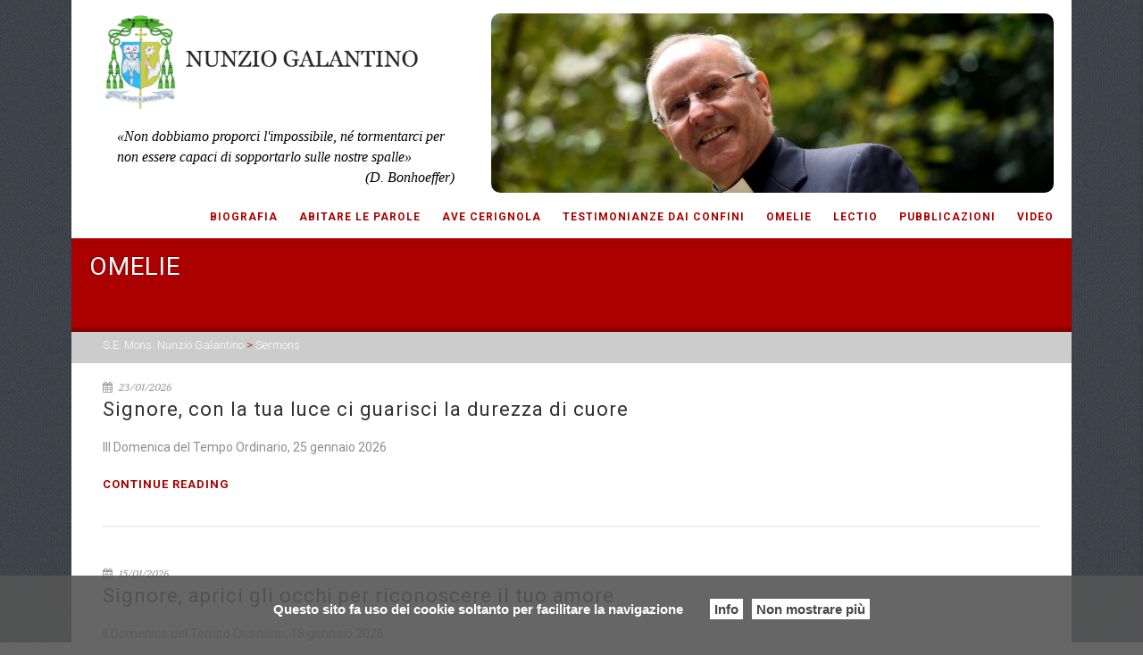

--- FILE ---
content_type: text/html; charset=UTF-8
request_url: http://www.nunziogalantino.it/sermon/
body_size: 11411
content:
<!DOCTYPE html>
<!--// OPEN HTML //-->
<html lang="it-IT" prefix="og: http://ogp.me/ns# fb: http://ogp.me/ns/fb#" class="no-js">
    <head>
                <!--// SITE TITLE //-->
        <title>
            Sermons | S.E. Mons. Nunzio Galantino        </title>
        <!--// SITE META //-->
        <meta charset="UTF-8" />
        <!-- Mobile Specific Metas
        ================================================== -->
            <meta name="viewport" content="width=device-width, user-scalable=no, initial-scale=1.0, minimum-scale=1.0, maximum-scale=1.0">
<meta name="google-site-verification" content="eEdyr8TEGCMLHq3-Qih2qZizyrytRap24R2RRSOc27Q" />
            <meta name="format-detection" content="telephone=no">        <!--// PINGBACK & FAVICON //-->
        <link rel="pingback" href="http://www.nunziogalantino.it/xmlrpc.php" />
        <link rel="shortcut icon" href="" />        <!-- CSS
        ================================================== -->
        <!--[if lte IE 9]><link rel="stylesheet" type="text/css" href="http://www.nunziogalantino.it/wp-content/themes/AdoreChurch/css/ie.css" media="screen" /><![endif]-->
        <meta name='robots' content='max-image-preview:large' />
<link rel='dns-prefetch' href='//maps.google.com' />
<link rel='dns-prefetch' href='//s.w.org' />
<link rel="alternate" type="application/rss+xml" title="S.E. Mons. Nunzio Galantino &raquo; Feed" href="http://www.nunziogalantino.it/feed/" />
<link rel="alternate" type="application/rss+xml" title="S.E. Mons. Nunzio Galantino &raquo; Feed dei commenti" href="http://www.nunziogalantino.it/comments/feed/" />
<link rel="alternate" type="application/rss+xml" title="S.E. Mons. Nunzio Galantino &raquo; Sermons Feed" href="http://www.nunziogalantino.it/sermon/feed/" />
<script type="text/javascript">
window._wpemojiSettings = {"baseUrl":"https:\/\/s.w.org\/images\/core\/emoji\/13.1.0\/72x72\/","ext":".png","svgUrl":"https:\/\/s.w.org\/images\/core\/emoji\/13.1.0\/svg\/","svgExt":".svg","source":{"concatemoji":"http:\/\/www.nunziogalantino.it\/wp-includes\/js\/wp-emoji-release.min.js?ver=5.9.9"}};
/*! This file is auto-generated */
!function(e,a,t){var n,r,o,i=a.createElement("canvas"),p=i.getContext&&i.getContext("2d");function s(e,t){var a=String.fromCharCode;p.clearRect(0,0,i.width,i.height),p.fillText(a.apply(this,e),0,0);e=i.toDataURL();return p.clearRect(0,0,i.width,i.height),p.fillText(a.apply(this,t),0,0),e===i.toDataURL()}function c(e){var t=a.createElement("script");t.src=e,t.defer=t.type="text/javascript",a.getElementsByTagName("head")[0].appendChild(t)}for(o=Array("flag","emoji"),t.supports={everything:!0,everythingExceptFlag:!0},r=0;r<o.length;r++)t.supports[o[r]]=function(e){if(!p||!p.fillText)return!1;switch(p.textBaseline="top",p.font="600 32px Arial",e){case"flag":return s([127987,65039,8205,9895,65039],[127987,65039,8203,9895,65039])?!1:!s([55356,56826,55356,56819],[55356,56826,8203,55356,56819])&&!s([55356,57332,56128,56423,56128,56418,56128,56421,56128,56430,56128,56423,56128,56447],[55356,57332,8203,56128,56423,8203,56128,56418,8203,56128,56421,8203,56128,56430,8203,56128,56423,8203,56128,56447]);case"emoji":return!s([10084,65039,8205,55357,56613],[10084,65039,8203,55357,56613])}return!1}(o[r]),t.supports.everything=t.supports.everything&&t.supports[o[r]],"flag"!==o[r]&&(t.supports.everythingExceptFlag=t.supports.everythingExceptFlag&&t.supports[o[r]]);t.supports.everythingExceptFlag=t.supports.everythingExceptFlag&&!t.supports.flag,t.DOMReady=!1,t.readyCallback=function(){t.DOMReady=!0},t.supports.everything||(n=function(){t.readyCallback()},a.addEventListener?(a.addEventListener("DOMContentLoaded",n,!1),e.addEventListener("load",n,!1)):(e.attachEvent("onload",n),a.attachEvent("onreadystatechange",function(){"complete"===a.readyState&&t.readyCallback()})),(n=t.source||{}).concatemoji?c(n.concatemoji):n.wpemoji&&n.twemoji&&(c(n.twemoji),c(n.wpemoji)))}(window,document,window._wpemojiSettings);
</script>
<style type="text/css">
img.wp-smiley,
img.emoji {
	display: inline !important;
	border: none !important;
	box-shadow: none !important;
	height: 1em !important;
	width: 1em !important;
	margin: 0 0.07em !important;
	vertical-align: -0.1em !important;
	background: none !important;
	padding: 0 !important;
}
</style>
	<link rel='stylesheet' id='wp-block-library-css'  href='http://www.nunziogalantino.it/wp-includes/css/dist/block-library/style.min.css?ver=5.9.9' type='text/css' media='all' />
<style id='global-styles-inline-css' type='text/css'>
body{--wp--preset--color--black: #000000;--wp--preset--color--cyan-bluish-gray: #abb8c3;--wp--preset--color--white: #ffffff;--wp--preset--color--pale-pink: #f78da7;--wp--preset--color--vivid-red: #cf2e2e;--wp--preset--color--luminous-vivid-orange: #ff6900;--wp--preset--color--luminous-vivid-amber: #fcb900;--wp--preset--color--light-green-cyan: #7bdcb5;--wp--preset--color--vivid-green-cyan: #00d084;--wp--preset--color--pale-cyan-blue: #8ed1fc;--wp--preset--color--vivid-cyan-blue: #0693e3;--wp--preset--color--vivid-purple: #9b51e0;--wp--preset--gradient--vivid-cyan-blue-to-vivid-purple: linear-gradient(135deg,rgba(6,147,227,1) 0%,rgb(155,81,224) 100%);--wp--preset--gradient--light-green-cyan-to-vivid-green-cyan: linear-gradient(135deg,rgb(122,220,180) 0%,rgb(0,208,130) 100%);--wp--preset--gradient--luminous-vivid-amber-to-luminous-vivid-orange: linear-gradient(135deg,rgba(252,185,0,1) 0%,rgba(255,105,0,1) 100%);--wp--preset--gradient--luminous-vivid-orange-to-vivid-red: linear-gradient(135deg,rgba(255,105,0,1) 0%,rgb(207,46,46) 100%);--wp--preset--gradient--very-light-gray-to-cyan-bluish-gray: linear-gradient(135deg,rgb(238,238,238) 0%,rgb(169,184,195) 100%);--wp--preset--gradient--cool-to-warm-spectrum: linear-gradient(135deg,rgb(74,234,220) 0%,rgb(151,120,209) 20%,rgb(207,42,186) 40%,rgb(238,44,130) 60%,rgb(251,105,98) 80%,rgb(254,248,76) 100%);--wp--preset--gradient--blush-light-purple: linear-gradient(135deg,rgb(255,206,236) 0%,rgb(152,150,240) 100%);--wp--preset--gradient--blush-bordeaux: linear-gradient(135deg,rgb(254,205,165) 0%,rgb(254,45,45) 50%,rgb(107,0,62) 100%);--wp--preset--gradient--luminous-dusk: linear-gradient(135deg,rgb(255,203,112) 0%,rgb(199,81,192) 50%,rgb(65,88,208) 100%);--wp--preset--gradient--pale-ocean: linear-gradient(135deg,rgb(255,245,203) 0%,rgb(182,227,212) 50%,rgb(51,167,181) 100%);--wp--preset--gradient--electric-grass: linear-gradient(135deg,rgb(202,248,128) 0%,rgb(113,206,126) 100%);--wp--preset--gradient--midnight: linear-gradient(135deg,rgb(2,3,129) 0%,rgb(40,116,252) 100%);--wp--preset--duotone--dark-grayscale: url('#wp-duotone-dark-grayscale');--wp--preset--duotone--grayscale: url('#wp-duotone-grayscale');--wp--preset--duotone--purple-yellow: url('#wp-duotone-purple-yellow');--wp--preset--duotone--blue-red: url('#wp-duotone-blue-red');--wp--preset--duotone--midnight: url('#wp-duotone-midnight');--wp--preset--duotone--magenta-yellow: url('#wp-duotone-magenta-yellow');--wp--preset--duotone--purple-green: url('#wp-duotone-purple-green');--wp--preset--duotone--blue-orange: url('#wp-duotone-blue-orange');--wp--preset--font-size--small: 13px;--wp--preset--font-size--medium: 20px;--wp--preset--font-size--large: 36px;--wp--preset--font-size--x-large: 42px;}.has-black-color{color: var(--wp--preset--color--black) !important;}.has-cyan-bluish-gray-color{color: var(--wp--preset--color--cyan-bluish-gray) !important;}.has-white-color{color: var(--wp--preset--color--white) !important;}.has-pale-pink-color{color: var(--wp--preset--color--pale-pink) !important;}.has-vivid-red-color{color: var(--wp--preset--color--vivid-red) !important;}.has-luminous-vivid-orange-color{color: var(--wp--preset--color--luminous-vivid-orange) !important;}.has-luminous-vivid-amber-color{color: var(--wp--preset--color--luminous-vivid-amber) !important;}.has-light-green-cyan-color{color: var(--wp--preset--color--light-green-cyan) !important;}.has-vivid-green-cyan-color{color: var(--wp--preset--color--vivid-green-cyan) !important;}.has-pale-cyan-blue-color{color: var(--wp--preset--color--pale-cyan-blue) !important;}.has-vivid-cyan-blue-color{color: var(--wp--preset--color--vivid-cyan-blue) !important;}.has-vivid-purple-color{color: var(--wp--preset--color--vivid-purple) !important;}.has-black-background-color{background-color: var(--wp--preset--color--black) !important;}.has-cyan-bluish-gray-background-color{background-color: var(--wp--preset--color--cyan-bluish-gray) !important;}.has-white-background-color{background-color: var(--wp--preset--color--white) !important;}.has-pale-pink-background-color{background-color: var(--wp--preset--color--pale-pink) !important;}.has-vivid-red-background-color{background-color: var(--wp--preset--color--vivid-red) !important;}.has-luminous-vivid-orange-background-color{background-color: var(--wp--preset--color--luminous-vivid-orange) !important;}.has-luminous-vivid-amber-background-color{background-color: var(--wp--preset--color--luminous-vivid-amber) !important;}.has-light-green-cyan-background-color{background-color: var(--wp--preset--color--light-green-cyan) !important;}.has-vivid-green-cyan-background-color{background-color: var(--wp--preset--color--vivid-green-cyan) !important;}.has-pale-cyan-blue-background-color{background-color: var(--wp--preset--color--pale-cyan-blue) !important;}.has-vivid-cyan-blue-background-color{background-color: var(--wp--preset--color--vivid-cyan-blue) !important;}.has-vivid-purple-background-color{background-color: var(--wp--preset--color--vivid-purple) !important;}.has-black-border-color{border-color: var(--wp--preset--color--black) !important;}.has-cyan-bluish-gray-border-color{border-color: var(--wp--preset--color--cyan-bluish-gray) !important;}.has-white-border-color{border-color: var(--wp--preset--color--white) !important;}.has-pale-pink-border-color{border-color: var(--wp--preset--color--pale-pink) !important;}.has-vivid-red-border-color{border-color: var(--wp--preset--color--vivid-red) !important;}.has-luminous-vivid-orange-border-color{border-color: var(--wp--preset--color--luminous-vivid-orange) !important;}.has-luminous-vivid-amber-border-color{border-color: var(--wp--preset--color--luminous-vivid-amber) !important;}.has-light-green-cyan-border-color{border-color: var(--wp--preset--color--light-green-cyan) !important;}.has-vivid-green-cyan-border-color{border-color: var(--wp--preset--color--vivid-green-cyan) !important;}.has-pale-cyan-blue-border-color{border-color: var(--wp--preset--color--pale-cyan-blue) !important;}.has-vivid-cyan-blue-border-color{border-color: var(--wp--preset--color--vivid-cyan-blue) !important;}.has-vivid-purple-border-color{border-color: var(--wp--preset--color--vivid-purple) !important;}.has-vivid-cyan-blue-to-vivid-purple-gradient-background{background: var(--wp--preset--gradient--vivid-cyan-blue-to-vivid-purple) !important;}.has-light-green-cyan-to-vivid-green-cyan-gradient-background{background: var(--wp--preset--gradient--light-green-cyan-to-vivid-green-cyan) !important;}.has-luminous-vivid-amber-to-luminous-vivid-orange-gradient-background{background: var(--wp--preset--gradient--luminous-vivid-amber-to-luminous-vivid-orange) !important;}.has-luminous-vivid-orange-to-vivid-red-gradient-background{background: var(--wp--preset--gradient--luminous-vivid-orange-to-vivid-red) !important;}.has-very-light-gray-to-cyan-bluish-gray-gradient-background{background: var(--wp--preset--gradient--very-light-gray-to-cyan-bluish-gray) !important;}.has-cool-to-warm-spectrum-gradient-background{background: var(--wp--preset--gradient--cool-to-warm-spectrum) !important;}.has-blush-light-purple-gradient-background{background: var(--wp--preset--gradient--blush-light-purple) !important;}.has-blush-bordeaux-gradient-background{background: var(--wp--preset--gradient--blush-bordeaux) !important;}.has-luminous-dusk-gradient-background{background: var(--wp--preset--gradient--luminous-dusk) !important;}.has-pale-ocean-gradient-background{background: var(--wp--preset--gradient--pale-ocean) !important;}.has-electric-grass-gradient-background{background: var(--wp--preset--gradient--electric-grass) !important;}.has-midnight-gradient-background{background: var(--wp--preset--gradient--midnight) !important;}.has-small-font-size{font-size: var(--wp--preset--font-size--small) !important;}.has-medium-font-size{font-size: var(--wp--preset--font-size--medium) !important;}.has-large-font-size{font-size: var(--wp--preset--font-size--large) !important;}.has-x-large-font-size{font-size: var(--wp--preset--font-size--x-large) !important;}
</style>
<link rel='stylesheet' id='fvp-frontend-css'  href='http://www.nunziogalantino.it/wp-content/plugins/featured-video-plus/styles/frontend.css?ver=2.3.3' type='text/css' media='all' />
<link rel='stylesheet' id='iw-defaults-css'  href='http://www.nunziogalantino.it/wp-content/plugins/widgets-for-siteorigin/inc/../css/defaults.css?ver=1.4.7' type='text/css' media='all' />
<link rel='stylesheet' id='imic_bootstrap-css'  href='http://www.nunziogalantino.it/wp-content/themes/AdoreChurch/css/bootstrap.css' type='text/css' media='all' />
<link rel='stylesheet' id='imic_bootstrap_theme-css'  href='http://www.nunziogalantino.it/wp-content/themes/AdoreChurch/css/bootstrap-theme.css' type='text/css' media='all' />
<link rel='stylesheet' id='imic_main-css'  href='http://www.nunziogalantino.it/wp-content/themes/AdoreChurch/style.css' type='text/css' media='all' />
<link rel='stylesheet' id='imic_prettyPhoto-css'  href='http://www.nunziogalantino.it/wp-content/themes/AdoreChurch/vendor/prettyphoto/css/prettyPhoto.css' type='text/css' media='all' />
<link rel='stylesheet' id='imic_mediaelement-css'  href='http://www.nunziogalantino.it/wp-content/themes/AdoreChurch/vendor/mediaelement/mediaelementplayer.css' type='text/css' media='all' />
<script type='text/javascript' src='http://www.nunziogalantino.it/wp-includes/js/jquery/jquery.min.js?ver=3.6.0' id='jquery-core-js'></script>
<script type='text/javascript' src='http://www.nunziogalantino.it/wp-includes/js/jquery/jquery-migrate.min.js?ver=3.3.2' id='jquery-migrate-js'></script>
<script type='text/javascript' src='http://www.nunziogalantino.it/wp-content/plugins/featured-video-plus/js/jquery.fitvids.min.js?ver=master-2015-08' id='jquery.fitvids-js'></script>
<script type='text/javascript' id='fvp-frontend-js-extra'>
/* <![CDATA[ */
var fvpdata = {"ajaxurl":"http:\/\/www.nunziogalantino.it\/wp-admin\/admin-ajax.php","nonce":"fc5bd9e29f","fitvids":"1","dynamic":"","overlay":"","opacity":"0.75","color":"b","width":"640"};
/* ]]> */
</script>
<script type='text/javascript' src='http://www.nunziogalantino.it/wp-content/plugins/featured-video-plus/js/frontend.min.js?ver=2.3.3' id='fvp-frontend-js'></script>
<script type='text/javascript' src='http://www.nunziogalantino.it/wp-content/themes/AdoreChurch/vendor/fullcalendar/lib/moment.min.js?ver=5.9.9' id='imic_calender_updated-js'></script>
<link rel="https://api.w.org/" href="http://www.nunziogalantino.it/wp-json/" /><link rel="EditURI" type="application/rsd+xml" title="RSD" href="http://www.nunziogalantino.it/xmlrpc.php?rsd" />
<link rel="wlwmanifest" type="application/wlwmanifest+xml" href="http://www.nunziogalantino.it/wp-includes/wlwmanifest.xml" /> 
<meta name="generator" content="WordPress 5.9.9" />
        <script type="text/javascript">
            (function () {
                window.lsow_fs = {can_use_premium_code: false};
            })();
        </script>
        <script>                                            </script><style type="text/css">
.site-header{height:272px;}
		.main-navigation > ul > li > a{line-height:272px;}
		.header-style2 .body{padding-top:272px;}
		.page-header{min-height:542px;}
		.header-style2 .main-navigation > ul > li ul, .header-style4 .main-navigation > ul > li ul, .header-style5 .main-navigation > ul > li ul{top:272px;margin-top:8px;}
		.header-style4 .body{padding-top:311px;}
		@media only screen and (max-width: 992px) {.main-navigation{top:272px;}.header-style4 .main-navigation{top:311px;}}
		.text-primary, .btn-primary .badge, .btn-link,a.list-group-item.active > .badge,.nav-pills > .active > a > .badge, p.drop-caps:first-child:first-letter, .accent-color, .posts-listing .post-time, h3.title .title-border i, .upcoming-events .event-cats a:hover, .nav-np .next:hover, .nav-np .prev:hover, .basic-link, .pagination > li > a:hover,.pagination > li > span:hover,.pagination > li > a:focus,.pagination > li > span:focus, .staff-item .meta-data, .flexslider .flex-prev:hover, .flexslider .flex-next:hover, .event-list-item:hover .action-buttons > li > a:hover, .accordion-heading:hover .accordion-toggle, .accordion-heading:hover .accordion-toggle.inactive, .accordion-heading:hover .accordion-toggle i, .smaller-cont .lined-info h4 a, .quick-info h4, .sort-source li.active a, .event-ticket h4, .event-ticket .ticket-ico, .tag-cloud a:hover, .main-navigation > ul > li > ul > li a:hover, .events-listing-content .event-title, .twitter-widget .date, .woocommerce div.product span.price, .woocommerce div.product p.price, .woocommerce #content div.product span.price, .woocommerce #content div.product p.price, .woocommerce-page div.product span.price, .woocommerce-page div.product p.price, .woocommerce-page #content div.product span.price, .woocommerce-page #content div.product p.price, .woocommerce ul.products li.product .price, .woocommerce-page ul.products li.product .price{
	color:#aa0000;
}
a:hover{
	color:#aa0000;
}
a:hover{
	color:#aa0000;
}
.basic-link:hover{
	opacity:.9
}
p.drop-caps.secondary:first-child:first-letter, .accent-bg, .fa.accent-color, .btn-primary,
.btn-primary.disabled,
.btn-primary[disabled],
fieldset[disabled] .btn-primary,
.btn-primary.disabled:hover,
.btn-primary[disabled]:hover,
fieldset[disabled] .btn-primary:hover,
.btn-primary.disabled:focus,
.btn-primary[disabled]:focus,
fieldset[disabled] .btn-primary:focus,
.btn-primary.disabled:active,
.btn-primary[disabled]:active,
fieldset[disabled] .btn-primary:active,
.btn-primary.disabled.active,
.btn-primary[disabled].active,
fieldset[disabled] .btn-primary.active,
.dropdown-menu > .active > a,
.dropdown-menu > .active > a:hover,
.dropdown-menu > .active > a:focus,
.nav-pills > li.active > a,
.nav-pills > li.active > a:hover,
.nav-pills > li.active > a:focus,
.pagination > .active > a,
.pagination > .active > span,
.pagination > .active > a:hover,
.pagination > .active > span:hover,
.pagination > .active > a:focus,
.pagination > .active > span:focus,
.label-primary,
.progress-bar-primary,
a.list-group-item.active,
a.list-group-item.active:hover,
a.list-group-item.active:focus, .accordion-heading .accordion-toggle.active, .accordion-heading:hover .accordion-toggle.active,
.panel-primary > .panel-heading, .carousel-indicators .active, .flex-control-nav a:hover, .flex-control-nav a.flex-active, .flexslider .flex-control-nav a.background--dark.flex-active, .media-box .media-box-wrapper, .notice-bar, .featured-block figure, .media-box .zoom .icon, .media-box .expand .icon, .latest-sermon-content, .page-header, .icon-box.icon-box-style1:hover .ico, .event-page-cal, .fc-event, .sermon-media-left.sermon-links, .nav-tabs li a:active, .nav-tabs li.active a, .nav-tabs > li.active > a:hover, .nav-tabs > li.active > a:focus, .page-header-overlay{
  background-color: #aa0000;
}
.btn-primary:hover,
.btn-primary:focus,
.btn-primary:active,
.btn-primary.active,
.open .dropdown-toggle.btn-primary, .top-menu li a:hover, .woocommerce a.button.alt:hover, .woocommerce button.button.alt:hover, .woocommerce input.button.alt:hover, .woocommerce #respond input#submit.alt:hover, .woocommerce #content input.button.alt:hover, .woocommerce-page a.button.alt:hover, .woocommerce-page button.button.alt:hover, .woocommerce-page input.button.alt:hover, .woocommerce-page #respond input#submit.alt:hover, .woocommerce-page #content input.button.alt:hover, .woocommerce a.button.alt:active, .woocommerce button.button.alt:active, .woocommerce input.button.alt:active, .woocommerce #respond input#submit.alt:active, .woocommerce #content input.button.alt:active, .woocommerce-page a.button.alt:active, .woocommerce-page button.button.alt:active, .woocommerce-page input.button.alt:active, .woocommerce-page #respond input#submit.alt:active, .woocommerce-page #content input.button.alt:active, .wpcf7-form .wpcf7-submit{
  background: #aa0000;
  opacity:.9
}
p.demo_store, .woocommerce a.button.alt, .woocommerce button.button.alt, .woocommerce input.button.alt, .woocommerce #respond input#submit.alt, .woocommerce #content input.button.alt, .woocommerce-page a.button.alt, .woocommerce-page button.button.alt, .woocommerce-page input.button.alt, .woocommerce-page #respond input#submit.alt, .woocommerce-page #content input.button.alt, .woocommerce span.onsale, .woocommerce-page span.onsale, .wpcf7-form .wpcf7-submit, .woocommerce .widget_price_filter .ui-slider .ui-slider-handle, .woocommerce-page .widget_price_filter .ui-slider .ui-slider-handle, .woocommerce .widget_layered_nav ul li.chosen a, .woocommerce-page .widget_layered_nav ul li.chosen a, .woocommerce .woocommerce-info:before, .woocommerce-page .woocommerce-info:before, .woocommerce .woocommerce-message:before, .woocommerce-page .woocommerce-message:before, .ticket-cost{
	background: #aa0000;
}
.nav .open > a,
.nav .open > a:hover,
.nav .open > a:focus,
.pagination > .active > a,
.pagination > .active > span,
.pagination > .active > a:hover,
.pagination > .active > span:hover,
.pagination > .active > a:focus,
.pagination > .active > span:focus,
a.thumbnail:hover,
a.thumbnail:focus,
a.thumbnail.active,
a.list-group-item.active,
a.list-group-item.active:hover,
a.list-group-item.active:focus,
.panel-primary,
.panel-primary > .panel-heading, .flexslider .flex-prev:hover, .flexslider .flex-next:hover, .btn-primary.btn-transparent, .counter .timer-col #days, .event-list-item:hover .event-list-item-date .event-date, .icon-box.icon-box-style1 .ico, .event-prog .timeline-stone, .event-ticket-left .ticket-handle, .woocommerce .woocommerce-info:before, .woocommerce-page .woocommerce-info:before, .woocommerce .woocommerce-message:before, .woocommerce-page .woocommerce-message:before{
	border-color:#aa0000;
}
.panel-primary > .panel-heading + .panel-collapse .panel-body, #featured-events ul.slides, .woocommerce .woocommerce-info, .woocommerce-page .woocommerce-info, .woocommerce .woocommerce-message, .woocommerce-page .woocommerce-message{
	border-top-color:#aa0000;
}
.panel-primary > .panel-footer + .panel-collapse .panel-body, .nav-tabs li a:active, .nav-tabs li.active a, .nav-tabs > li.active > a:hover, .nav-tabs > li.active > a:focus, .title .title-border{
	border-bottom-color:#aa0000;
}
/* Color Scheme Specific Classes */
/*========== User Custom CSS Styles ==========*/
                        #header{
margin: 0 auto;
}
.widget_sermon_list .widgettitle{
    display:none !important;
}

.main-navigation #menu-menu-1 .menu-item a {color: #aa0000 !important; font-weight:bold;}                    </style>

<!-- START - Open Graph and Twitter Card Tags 3.3.3 -->
 <!-- Facebook Open Graph -->
  <meta property="og:locale" content="it_IT"/>
  <meta property="og:site_name" content="S.E. Mons. Nunzio Galantino"/>
  <meta property="og:title" content="S.E. Mons. Nunzio Galantino"/>
  <meta property="og:url" content="http://www.nunziogalantino.it/sermon/"/>
  <meta property="og:type" content="article"/>
  <meta property="og:description" content="S.E. Mons. Nunzio Galantino"/>
 <!-- Google+ / Schema.org -->
  <meta itemprop="name" content="S.E. Mons. Nunzio Galantino"/>
  <meta itemprop="headline" content="S.E. Mons. Nunzio Galantino"/>
  <meta itemprop="description" content="S.E. Mons. Nunzio Galantino"/>
  <!--<meta itemprop="publisher" content="S.E. Mons. Nunzio Galantino"/>--> <!-- To solve: The attribute publisher.itemtype has an invalid value -->
 <!-- Twitter Cards -->
  <meta name="twitter:title" content="S.E. Mons. Nunzio Galantino"/>
  <meta name="twitter:url" content="http://www.nunziogalantino.it/sermon/"/>
  <meta name="twitter:description" content="S.E. Mons. Nunzio Galantino"/>
  <meta name="twitter:card" content="summary_large_image"/>
 <!-- SEO -->
 <!-- Misc. tags -->
 <!-- is_archive -->
<!-- END - Open Graph and Twitter Card Tags 3.3.3 -->
	
    </head>
    <!--// CLOSE HEAD //-->
    <body class="archive post-type-archive post-type-archive-sermon  boxed header-style2" style="background-image:url(http://www.nunziogalantino.it/wp-content/themes/AdoreChurch/images/patterns/pt3.png); background-repeat:repeat; background-size:auto;">
        <!--[if lt IE 7]>
	<p class="chromeframe">You are using an outdated browser. <a href="http://browsehappy.com/">Upgrade your browser today</a> or <a href="http://www.google.com/chromeframe/?redirect=true">install Google Chrome Frame</a> to better experience this site.</p>
<![endif]-->
<div class="body"> 
	<!-- Start Site Header -->
	<header class="site-header newheader">
    	<div class="container for-navi">
        	<div class="site-logo row">
                    <div class="pull-left spaziologo col-xs-12 col-sm-5 col-md-5 col-lg-5">
           	 <h1>
                <a href="http://www.nunziogalantino.it">
                <img src="http://www.nunziogalantino.it/wp-content/uploads/2015/03/LOGO_galantino.png" alt="Logo" class="default-logo">                </a>
            </h1>
                <aside id="text-4" class="widget frasetop hidden-xs widget_text">			<div class="textwidget"><i>«Non dobbiamo proporci l'impossibile, né tormentarci per non essere capaci di sopportarlo sulle nostre spalle» 
<p style="float:right; margin-right:10px">(D. Bonhoeffer)</p></i></div>
		</aside>                    </div>
                    <div class="slidertop pull-right hidden-xs col-sm-6 col-md-7 col-lg-7 ">
            <div class="page-header paginatesta parallax clearfix col-md-12 col-sm-12" style="background-image:url(http://www.nunziogalantino.it/wp-content/uploads/2015/03/header2.jpg);">
       
                </div>    <!-- End Page Header -->    
   
                    </div>
                    
            </div>
           
            <!-- Main Navigation -->
            <a href="#" class="visible-sm visible-xs" id="menu-toggle"><i class="fa fa-bars"></i></a>
            <nav class="main-navigation row" role="navigation"><ul id="menu-menu-1" class="sf-menu"><li  class="menu-item-3669 menu-item menu-item-type-post_type menu-item-object-page menu-item-has-children "><a href="http://www.nunziogalantino.it/biografia-2/">Biografia<span class="nav-line"></span></a>
<ul class="sub-menu">
	<li  class="menu-item-291 menu-item menu-item-type-post_type menu-item-object-page "><a href="http://www.nunziogalantino.it/stemma/">Stemma</a></ul>
<li  class="menu-item-6501 menu-item menu-item-type-custom menu-item-object-custom "><a href="http://www.nunziogalantino.it/category/abitare-le-parole/?orderby=title&amp;order=asc">Abitare le parole<span class="nav-line"></span></a><li  class="menu-item-8473 menu-item menu-item-type-taxonomy menu-item-object-category "><a href="http://www.nunziogalantino.it/category/ave-cerignola/">AVE Cerignola<span class="nav-line"></span></a><li  class="menu-item-3718 menu-item menu-item-type-taxonomy menu-item-object-category "><a href="http://www.nunziogalantino.it/category/testimonianze-dai-confini/">Testimonianze dai confini<span class="nav-line"></span></a><li  class="menu-item-572 menu-item menu-item-type-custom menu-item-object-custom current-menu-item menu-item-has-children "><a href="http://www.nunziogalantino.it/sermon/">Omelie<span class="nav-line"></span></a>
<ul class="sub-menu">
	<li  class="menu-item-569 menu-item menu-item-type-taxonomy menu-item-object-category "><a href="http://www.nunziogalantino.it/category/archivio-omelie/">Archivio Omelie</a></ul>
<li  class="menu-item-3432 menu-item menu-item-type-custom menu-item-object-custom "><a href="http://www.nunziogalantino.it/lectio/">Lectio<span class="nav-line"></span></a><li  class="menu-item-58 menu-item menu-item-type-post_type menu-item-object-page menu-item-has-children "><a href="http://www.nunziogalantino.it/pubblicazioni/">Pubblicazioni<span class="nav-line"></span></a>
<ul class="sub-menu">
	<li  class="menu-item-85 menu-item menu-item-type-post_type menu-item-object-page "><a href="http://www.nunziogalantino.it/articoli/">Articoli</a>	<li  class="menu-item-88 menu-item menu-item-type-post_type menu-item-object-page "><a href="http://www.nunziogalantino.it/recensioni/">Recensioni</a>	<li  class="menu-item-1905 menu-item menu-item-type-taxonomy menu-item-object-category "><a href="http://www.nunziogalantino.it/category/interventi-e-relazioni/">Interventi</a>	<li  class="menu-item-1904 menu-item menu-item-type-taxonomy menu-item-object-category "><a href="http://www.nunziogalantino.it/category/editoriali-e-interviste/">Interviste</a></ul>
<li  class="menu-item-178 menu-item menu-item-type-post_type menu-item-object-page menu-item-has-children "><a href="http://www.nunziogalantino.it/video/">Video<span class="nav-line"></span></a>
<ul class="sub-menu">
	<li  class="menu-item-2805 menu-item menu-item-type-taxonomy menu-item-object-category "><a href="http://www.nunziogalantino.it/category/video/">Video</a>	<li  class="menu-item-202 menu-item menu-item-type-post_type menu-item-object-page "><a href="http://www.nunziogalantino.it/archivio-anno-2015/">Archivio video 2015</a>	<li  class="menu-item-203 menu-item menu-item-type-post_type menu-item-object-page "><a href="http://www.nunziogalantino.it/archivio-anno-2014/">Archivio video 2014</a>	<li  class="menu-item-192 menu-item menu-item-type-post_type menu-item-object-page "><a href="http://www.nunziogalantino.it/video-anno-2013/">Archivio video 2013</a>	<li  class="menu-item-189 menu-item menu-item-type-post_type menu-item-object-page "><a href="http://www.nunziogalantino.it/archivio-anno-2012/">Archivio video 2012</a>	<li  class="menu-item-186 menu-item menu-item-type-post_type menu-item-object-page "><a href="http://www.nunziogalantino.it/nomina-e-ingresso-nella-diocesi-di-cassano-alljonio/">Nomina e ingresso nella Diocesi di Cassano all’Jonio</a></ul>
</ul></nav>            
       </div>
</header><div class="page-header parallax clearfix dovesono"  _style="background-image:url(http://www.nunziogalantino.it/wp-content/uploads/2015/03/header2.jpg);"> 
 
      
        <div class="title-subtitle-holder">
        	<div class="title-subtitle-holder-inner">
            <h2>Omelie</h2>
        </div>
        </div>    </div>    <!-- End Page Header -->    <!-- Breadcrumbs -->
    <div class="lgray-bg breadcrumb-cont">
    	<div class="container">
        
          	<ol class="breadcrumb">
            	<!-- Breadcrumb NavXT 7.3.0 -->
<span property="itemListElement" typeof="ListItem"><a property="item" typeof="WebPage" title="Vai a S.E. Mons. Nunzio Galantino." href="http://www.nunziogalantino.it" class="home" ><span property="name">S.E. Mons. Nunzio Galantino</span></a><meta property="position" content="1"></span> &gt; <span property="itemListElement" typeof="ListItem"><span property="name" class="archive post-sermon-archive current-item">Sermons</span><meta property="url" content="http://www.nunziogalantino.it/sermon/"><meta property="position" content="2"></span>          	</ol>
		
        </div>
    </div>
<!-- Start Body Content -->
  	<div class="main doveindex" role="main">
    	<div id="content" class="content full">
        	<div class="container">
                <div class="row">
                	<div class="col-md-12">
                        <div class="posts-listing">
                        <article class="post-list-item format-image post-8705 sermon type-sermon status-publish hentry">
                                <div class="post-excerpt">
                               		<span class="meta-data"><i class="fa fa-calendar"></i> 23/01/2026</span>                                	<h3 class="post-title"><a href="http://www.nunziogalantino.it/sermon/signore-con-la-tua-luce-ci-guarisci-la-durezza-di-cuore-4/">Signore, con la tua luce ci guarisci la durezza di cuore</a></h3>                              		<p>III Domenica del Tempo Ordinario, 25 gennaio 2026</p>                                    <span class="meta-data post-cats"></span>
                               		<a href="http://www.nunziogalantino.it/sermon/signore-con-la-tua-luce-ci-guarisci-la-durezza-di-cuore-4/" class="basic-link">Continue reading</a>
                                </div>
                            </article>
<article class="post-list-item format-image post-8695 sermon type-sermon status-publish hentry">
                                <div class="post-excerpt">
                               		<span class="meta-data"><i class="fa fa-calendar"></i> 15/01/2026</span>                                	<h3 class="post-title"><a href="http://www.nunziogalantino.it/sermon/signore-aprici-gli-occhi-per-riconoscere-il-tuo-amore-4/">Signore, aprici gli occhi per riconoscere il tuo amore</a></h3>                              		<p>II Domenica del Tempo Ordinario, 18 gennaio 2026</p>                                    <span class="meta-data post-cats"></span>
                               		<a href="http://www.nunziogalantino.it/sermon/signore-aprici-gli-occhi-per-riconoscere-il-tuo-amore-4/" class="basic-link">Continue reading</a>
                                </div>
                            </article>
<article class="post-list-item format-image post-8704 sermon type-sermon status-publish hentry">
                                <div class="post-excerpt">
                               		<span class="meta-data"><i class="fa fa-calendar"></i> 08/01/2026</span>                                	<h3 class="post-title"><a href="http://www.nunziogalantino.it/sermon/ecco-mio-figlio-lamato-in-lui-mi-sono-compiaciuto-3/">Ecco mio Figlio, l’amato. In Lui mi sono compiaciuto</a></h3>                              		<p>Battesimo del Signore, 11 gennaio 2026</p>                                    <span class="meta-data post-cats"></span>
                               		<a href="http://www.nunziogalantino.it/sermon/ecco-mio-figlio-lamato-in-lui-mi-sono-compiaciuto-3/" class="basic-link">Continue reading</a>
                                </div>
                            </article>
<article class="post-list-item format-image post-8699 sermon type-sermon status-publish hentry">
                                <div class="post-excerpt">
                               		<span class="meta-data"><i class="fa fa-calendar"></i> 05/01/2026</span>                                	<h3 class="post-title"><a href="http://www.nunziogalantino.it/sermon/la-luce-del-signore-risplenda-in-noi-per-la-gioia-del-mondo-3/">La luce del Signore risplenda in noi per la gioia del mondo</a></h3>                              		<p>Epifania del Signore, 6 gennaio 2026</p>                                    <span class="meta-data post-cats"></span>
                               		<a href="http://www.nunziogalantino.it/sermon/la-luce-del-signore-risplenda-in-noi-per-la-gioia-del-mondo-3/" class="basic-link">Continue reading</a>
                                </div>
                            </article>
<article class="post-list-item format-image post-8696 sermon type-sermon status-publish hentry">
                                <div class="post-excerpt">
                               		<span class="meta-data"><i class="fa fa-calendar"></i> 03/01/2026</span>                                	<h3 class="post-title"><a href="http://www.nunziogalantino.it/sermon/nel-natale-la-nostra-vocazione-santi-e-liberi-dal-peccato-per-la-carita-4/">Nel Natale la nostra vocazione: santi e liberi dal peccato per la carità</a></h3>                              		<p>II domenica dopo Natale, 4 gennaio 2026</p>                                    <span class="meta-data post-cats"></span>
                               		<a href="http://www.nunziogalantino.it/sermon/nel-natale-la-nostra-vocazione-santi-e-liberi-dal-peccato-per-la-carita-4/" class="basic-link">Continue reading</a>
                                </div>
                            </article>
<article class="post-list-item format-image post-8693 sermon type-sermon status-publish hentry">
                                <div class="post-excerpt">
                               		<span class="meta-data"><i class="fa fa-calendar"></i> 30/12/2025</span>                                	<h3 class="post-title"><a href="http://www.nunziogalantino.it/sermon/giustizia-e-pace-per-rinnovare-insieme-il-mondo-3/">Giustizia e pace, per rinnovare insieme il mondo</a></h3>                              		<p>Maria SS. Madre di Dio, 1 gennaio 2026</p>                                    <span class="meta-data post-cats"></span>
                               		<a href="http://www.nunziogalantino.it/sermon/giustizia-e-pace-per-rinnovare-insieme-il-mondo-3/" class="basic-link">Continue reading</a>
                                </div>
                            </article>
<article class="post-list-item format-image post-8672 sermon type-sermon status-publish hentry">
                                <div class="post-excerpt">
                               		<span class="meta-data"><i class="fa fa-calendar"></i> 26/12/2025</span>                                	<h3 class="post-title"><a href="http://www.nunziogalantino.it/sermon/guida-o-signore-le-nostre-famiglie-con-la-tua-parola-3/">Guida, o Signore, le nostre famiglie con la tua Parola</a></h3>                              		<p>Santa Famiglia di Gesù, Maria e Giuseppe, 28 dicembre 2025</p>                                    <span class="meta-data post-cats"></span>
                               		<a href="http://www.nunziogalantino.it/sermon/guida-o-signore-le-nostre-famiglie-con-la-tua-parola-3/" class="basic-link">Continue reading</a>
                                </div>
                            </article>
<article class="post-list-item format-image post-8671 sermon type-sermon status-publish hentry">
                                <div class="post-excerpt">
                               		<span class="meta-data"><i class="fa fa-calendar"></i> 23/12/2025</span>                                	<h3 class="post-title"><a href="http://www.nunziogalantino.it/sermon/pace-e-gioia-in-terra-poiche-dio-e-fra-noi-4/">Pace e gioia in terra, poiché Dio è fra noi</a></h3>                              		<p>Natale del Signore, 25 dicembre 2025</p>                                    <span class="meta-data post-cats"></span>
                               		<a href="http://www.nunziogalantino.it/sermon/pace-e-gioia-in-terra-poiche-dio-e-fra-noi-4/" class="basic-link">Continue reading</a>
                                </div>
                            </article>
<article class="post-list-item format-image post-8670 sermon type-sermon status-publish hentry">
                                <div class="post-excerpt">
                               		<span class="meta-data"><i class="fa fa-calendar"></i> 18/12/2025</span>                                	<h3 class="post-title"><a href="http://www.nunziogalantino.it/sermon/il-segno-dellamore-di-dio-il-suo-figlio-fatto-uomo-per-noi-4/">Il segno dell’amore di Dio: il suo Figlio fatto uomo per noi</a></h3>                              		<p>IV Domenica di Avvento, 21 dicembre 2025</p>                                    <span class="meta-data post-cats"></span>
                               		<a href="http://www.nunziogalantino.it/sermon/il-segno-dellamore-di-dio-il-suo-figlio-fatto-uomo-per-noi-4/" class="basic-link">Continue reading</a>
                                </div>
                            </article>
<article class="post-list-item format-image post-8669 sermon type-sermon status-publish hentry">
                                <div class="post-excerpt">
                               		<span class="meta-data"><i class="fa fa-calendar"></i> 14/12/2025</span>                                	<h3 class="post-title"><a href="http://www.nunziogalantino.it/sermon/con-gioia-e-fiducia-prepariamo-la-via-al-signore-4/">Con gioia e fiducia prepariamo la via al Signore</a></h3>                              		<p>III Domenica di Avvento, 14 dicembre 2025</p>                                    <span class="meta-data post-cats"></span>
                               		<a href="http://www.nunziogalantino.it/sermon/con-gioia-e-fiducia-prepariamo-la-via-al-signore-4/" class="basic-link">Continue reading</a>
                                </div>
                            </article>
                                                </div>
                        <!-- Pagination -->
                        <ul class="pagination"><li><a href="http://www.nunziogalantino.it/sermon/" title="First"><i class="fa fa-chevron-left"></i></a></li><li class="active"><span>1</span></li><li><a href='http://www.nunziogalantino.it/sermon/page/2/' class="">2</a></li><li><a href='http://www.nunziogalantino.it/sermon/page/3/' class="">3</a></li><li><a href='http://www.nunziogalantino.it/sermon/page/4/' class="">4</a></li><li><a href='http://www.nunziogalantino.it/sermon/page/5/' class="">5</a></li><li><a href='http://www.nunziogalantino.it/sermon/page/6/' class="">6</a></li><li><a href='http://www.nunziogalantino.it/sermon/page/7/' class="">7</a></li><li><a href="http://www.nunziogalantino.it/sermon/page/66/" title="Last"><i class="fa fa-chevron-right"></i></a></li></ul>                    </div>
                        	                        </div>
                    </div>
                </div>
         	</div>
    <!-- End Body Content -->
<!-- Start site footer -->
<footer class="site-footer">
       	<div class="container">
    		<div class="site-footer-top">
                        	<div class="row">
                	<div class="col-md-12 col-sm-12 widget footer-widget widget_search"><h4 class="widgettitle">Cerca nel sito</h4> <form method="get" id="searchform" action="http://www.nunziogalantino.it/">
            <div class="input-group">
            <input type="text" class="form-control" name="s" id="s" value="" placeholder="Search Posts..." />
            <span class="input-group-btn">
            <button type ="submit" name ="submit" class="btn btn-primary"><i class="fa fa-search fa-lg"></i></button>
            </span> </div>
 </form>
</div>            		</div>
           	                
        		<!-- Quick Info -->
        		<div class="quick-info">
                    <div class="row">
                    <div class="col-md-12">
                    <div class="row">
                                                </div>
                        </div>
                                            </div>
            	</div>
        		<div class="site-footer-bottom">
            		<div class="row">
                                    		<div class="col-md-6 col-sm-6 copyrights-coll">
        					Nunzio Galantino, Presidente dell'Amministrazione del Patrimonio della Sede Apostolica            			</div>
                                        		<div class="col-md-6 col-sm-6 copyrights-colr">
        					<nav class="footer-nav" role="navigation">
                        		<ul id="menu-menu-2" class=""><li id="menu-item-3719" class="menu-item menu-item-type-taxonomy menu-item-object-category menu-item-3719"><a href="http://www.nunziogalantino.it/category/editoriali-e-interviste/">Interviste</a></li>
<li id="menu-item-3720" class="menu-item menu-item-type-taxonomy menu-item-object-category menu-item-3720"><a href="http://www.nunziogalantino.it/category/interventi-e-relazioni/">Interventi e Relazioni</a></li>
<li id="menu-item-3721" class="menu-item menu-item-type-taxonomy menu-item-object-category menu-item-3721"><a href="http://www.nunziogalantino.it/category/abitare-le-parole/">Abitare le parole</a></li>
<li id="menu-item-3722" class="menu-item menu-item-type-taxonomy menu-item-object-category menu-item-3722"><a href="http://www.nunziogalantino.it/category/testimonianze-dai-confini/">Testimonianze dai confini</a></li>
</ul>                        	</nav>
            			</div>
                                           	</div>
               	</div>
           	</div>
        </div>
    </footer>
    <!-- End site footer -->
    <a id="back-to-top"><i class="fa fa-angle-double-up"></i></a>  
</div>
<!-- Event Directions Popup -->
<div class="quick-info-overlay">
	<div class="quick-info-overlay-left accent-bg">
        <a href="#" class="btn-close"><i class="icon-delete"></i></a>
    	<div class="event-info">
    		<h3 class="event-title"> </h3>
      		<div class="event-address"></div>
            <a href="" class="btn btn-default btn-transparent btn-permalink">Full details</a>
        </div>
    </div>
	<div class="quick-info-overlay-right">
      	<div id="event-directions"></div>
    </div>
</div>
<!-- Event Contact Modal Window -->
<div class="modal fade" id="Econtact" tabindex="-1" data-backdrop="static" role="dialog" aria-labelledby="Econtact" aria-hidden="true">
  <div class="modal-dialog">
    <div class="modal-content">
      <div class="modal-header">
        <button type="button" class="close" data-dismiss="modal" aria-hidden="true">&times;</button>
        <h4 class="modal-title" id="myModalLabel">Contact Event Manager <span class="accent-color"></span></h4>
      </div>
      <div class="modal-body">
        <form id="contact-manager-form" class="paypal-submit-form" method="post">
            <div class="row">
                <div class="col-md-6">
                    <input id="username1" type="text" name="username1" class="form-control" placeholder="First name (Required)">
                </div>
                <div class="col-md-6">
                    <input id="lastname1" type="text" name="lastname1" class="form-control" placeholder="Last name">
                </div>
            </div>
            <div class="row">
                <div class="col-md-6">
                    <input id="email1" type="text" name="email1" class="form-control" placeholder="Your email (Required)">
                </div>
                <div class="col-md-6">
                    <input id="phone1" type="text" name="phone1" class="form-control" placeholder="Your phone">
                </div>
            </div>
            <div class="row">
                <div class="col-md-12">
                    <textarea id="notes1" name="notes1" rows="3" cols="5" class="form-control" placeholder="Additional notes"></textarea>
                </div>
            </div>
            <input id="contact-manager" type="button" name="donate" class="btn btn-primary btn-lg btn-block" value="Contact Now">
            <div class="message"></div>
        </form>
      </div>
      <div class="modal-footer">
        <p class="small short"></p>
      </div>
    </div>
  </div>
</div>
<!-- Event Register Tickets -->
<div class="ticket-booking-wrapper">
    <a href="#" class="ticket-booking-close label-danger"><i class="icon icon-delete"></i></a>
    <div class="ticket-booking">
        <div class="container">
            <div class="row">
                <div class="col-md-3">
                    <h3 id="ticket-msg"><strong>Book your</strong> <span>tickets</span></h3>
                    <div id="multi-info-btn"><a style="display:none;" class="btn btn-sm btn-default" href="javascript:void(0);" id="edit-details">Update Personal Details</a></div>
                </div>
                <div class="col-md-9">
                    <div class="event-ticket ticket-form">
                    <div class="user-details">
                <form id="user-event-info" class="register-info-event" method="post">
            <div class="row">
                <div class="col-md-6">
                    <input id="username" type="text" name="fname" class="form-control" placeholder="First name (Required)">
                </div>
                <div class="col-md-6">
                    <input id="lastname" type="text" name="lname" class="form-control" placeholder="Last name">
                    <span style="display:none;" class="ticket-col" id="form-event-date"></span>
                </div>
            </div>
            <div class="row">
                <div class="col-md-6">
                    <input id="email" type="text" name="email" class="form-control" placeholder="Your email (Required)">
                </div>
                <div class="col-md-6">
                    <input id="phone" type="text" name="phone" class="form-control" placeholder="Your phone">
                </div>
            </div>
            <input id="user-info" type="button" name="donate" class="btn btn-primary btn-lg btn-block" value="Next">
            <div class="message"></div>
        </form>
        </div>
        <div class="book-ticket" style="display:none;">
                        <div class="event-ticket-left">
                        	<div class="ticket-id"></div>
                            <div class="ticket-handle"></div>
                            <div class="ticket-cuts ticket-cuts-top"></div>
                            <div class="ticket-cuts ticket-cuts-bottom"></div>
                        </div>
                        <div class="event-ticket-right">
                            <div class="event-ticket-right-inner">
                                <div class="row">
                                    <div class="col-md-9 col-sm-9">
                                        <span class="meta-data">Your ticket for</span>
                                        <h4 id="dy-event-title"> </h4>
                                    </div>
                                    <div class="col-md-3 col-sm-3">
                                        <span class="meta-data">Tickets count</span>
                                        <select name="members" class="form-control input-sm">
                                            <option>1</option>
                                            <option>2</option>
                                            <option>3</option>
                                            <option>4</option>
                                            <option>5</option>
                                        </select>
                                    </div>
                                </div>
                                <div class="event-ticket-info">
                                    <div class="row">
                                        <div class="col">
                                            <p class="ticket-col" id="dy-event-date"></p>
                                        </div>
                                        <div class="col" id="booking-btn">
                                            <a id="booking-ticket" href="#" class="btn btn-warning btn btn-block ticket-col book-event-reg">Book</a>
                                        </div>
                                        <div class="col">
                                            <p id="dy-event-time">Starts </p>
                                        </div>
                                    </div>
                                </div>
                                <div class="row">
                                    <div class="col-md-12">
                                        <div class="event-location" id="dy-event-location"></div>
                                    </div>
                                </div>
                            </div>
                        </div>
                    </div>
                    </div>
                </div>
            </div>
        </div>
   	</div>
</div>
<!-- End Boxed Body -->
<script type ="text/javascript">                        jQuery(document).ready(function(){

});                    </script><link rel='stylesheet' id='so-css-AdoreChurch-css'  href='http://www.nunziogalantino.it/wp-content/uploads/so-css/so-css-AdoreChurch.css?ver=1743675885' type='text/css' media='all' />
<script type='text/javascript' id='lsow-frontend-scripts-js-extra'>
/* <![CDATA[ */
var lsow_settings = {"mobile_width":"780","custom_css":""};
/* ]]> */
</script>
<script type='text/javascript' src='http://www.nunziogalantino.it/wp-content/plugins/livemesh-siteorigin-widgets/assets/js/lsow-frontend.min.js?ver=3.0' id='lsow-frontend-scripts-js'></script>
<script type='text/javascript' src='http://www.nunziogalantino.it/wp-content/themes/AdoreChurch/imic-framework/widgets/Newsletter/newsletter.js?ver=5.9.9' id='imic_newslatter-js'></script>
<script type='text/javascript' src='http://www.nunziogalantino.it/wp-content/themes/AdoreChurch/js/modernizr.js?ver=5.9.9' id='imic_jquery_modernizr-js'></script>
<script type='text/javascript' src='http://www.nunziogalantino.it/wp-content/themes/AdoreChurch/vendor/prettyphoto/js/prettyphoto.js?ver=5.9.9' id='imic_jquery_prettyphoto-js'></script>
<script type='text/javascript' src='http://www.nunziogalantino.it/wp-content/themes/AdoreChurch/js/helper-plugins.js?ver=5.9.9' id='imic_jquery_helper_plugins-js'></script>
<script type='text/javascript' src='http://www.nunziogalantino.it/wp-content/themes/AdoreChurch/js/bootstrap.js?ver=5.9.9' id='imic_jquery_bootstrap-js'></script>
<script type='text/javascript' src='http://www.nunziogalantino.it/wp-content/themes/AdoreChurch/vendor/flexslider/js/jquery.flexslider.js?ver=5.9.9' id='imic_jquery_flexslider-js'></script>
<script type='text/javascript' id='imic_jquery_init-js-extra'>
/* <![CDATA[ */
var urlajax_gaea = {"sticky":"1","facebook":"1","twitter":"1","google":"1","tumblr":"1","pinterest":"1","reddit":"1","linkedin":"1","email":"1"};
/* ]]> */
</script>
<script type='text/javascript' src='http://www.nunziogalantino.it/wp-content/themes/AdoreChurch/js/init.js?ver=5.9.9' id='imic_jquery_init-js'></script>
<script type='text/javascript' src='http://www.nunziogalantino.it/wp-content/themes/AdoreChurch/vendor/mediaelement/mediaelement-and-player.min.js?ver=5.9.9' id='imic_jquery_mediaelement_and_player-js'></script>
<script type='text/javascript' src='http://maps.google.com/maps/api/js?sensor=false&#038;ver=5.9.9' id='imic_google_map-js'></script>
<script type='text/javascript' id='imic_contact_event_manager-js-extra'>
/* <![CDATA[ */
var ajax = {"url":"http:\/\/www.nunziogalantino.it\/wp-admin\/admin-ajax.php"};
/* ]]> */
</script>
<script type='text/javascript' src='http://www.nunziogalantino.it/wp-content/themes/AdoreChurch/js/event.js?ver=5.9.9' id='imic_contact_event_manager-js'></script>
<!-- Piwik -->
<script type="text/javascript">
  var _paq = _paq || [];
  _paq.push(['trackPageView']);
  _paq.push(['enableLinkTracking']);
  (function() {
    var u="//piwik.chiesacattolica.it/";
    _paq.push(['setTrackerUrl', u+'piwik.php']);
    _paq.push(['setSiteId', 14]);
    var d=document, g=d.createElement('script'), s=d.getElementsByTagName('script')[0];
    g.type='text/javascript'; g.async=true; g.defer=true; g.src=u+'piwik.js'; s.parentNode.insertBefore(g,s);
  })();
</script>
<noscript><p><img src="//piwik.chiesacattolica.it/piwik.php?idsite=14" style="border:0;" alt="" /></p></noscript>
<!-- End Piwik Code -->

</body><script src="http://common.static.glauco.it/common/cookielaw/cookielaw.js" type="text/javascript" async></script><link href="http://common.static.glauco.it/common/cookielaw/cookielaw.css" rel="stylesheet" type="text/css"/>
</html>

--- FILE ---
content_type: text/css
request_url: http://www.nunziogalantino.it/wp-content/themes/AdoreChurch/css/line-icons.css
body_size: 1581
content:
@charset "UTF-8";
@font-face {
  font-family: "outlined-iconset";
  src:url("fonts/outlined-iconset.eot");
  src:url("fonts/outlined-iconset.eot?#iefix") format("embedded-opentype"),
    url("fonts/outlined-iconset.woff") format("woff"),
    url("fonts/outlined-iconset.ttf") format("truetype"),
    url("fonts/outlined-iconset.svg#outlined-iconset") format("svg");
  font-weight: normal;
  font-style: normal;
}
[data-icon]:before {
  font-family: "outlined-iconset" !important;
  content: attr(data-icon);
  font-style: normal !important;
  font-weight: normal !important;
  font-variant: normal !important;
  text-transform: none !important;
  speak: none;
  line-height: 1;
  -webkit-font-smoothing: antialiased;
  -moz-osx-font-smoothing: grayscale;
}
[class^="icon-"]:before,
[class*=" icon-"]:before {
  font-family: "outlined-iconset" !important;
  font-style: normal !important;
  font-weight: normal !important;
  font-variant: normal !important;
  text-transform: none !important;
  speak: none;
  line-height: 1.7;
  -webkit-font-smoothing: antialiased;
  -moz-osx-font-smoothing: grayscale;
}
.icon-boat:before {
  content: "\e000";
}
.icon-booknote:before {
  content: "\e001";
}
.icon-booknote-add:before {
  content: "\e002";
}
.icon-booknote-remove:before {
  content: "\e003";
}
.icon-camera-1:before {
  content: "\e004";
}
.icon-camera-2:before {
  content: "\e005";
}
.icon-cloud-check:before {
  content: "\e006";
}
.icon-cloud-delete:before {
  content: "\e007";
}
.icon-cloud-download:before {
  content: "\e008";
}
.icon-cloud-upload:before {
  content: "\e009";
}
.icon-cloudy:before {
  content: "\e00a";
}
.icon-cocktail:before {
  content: "\e00b";
}
.icon-coffee:before {
  content: "\e00c";
}
.icon-compass:before {
  content: "\e00d";
}
.icon-compress:before {
  content: "\e00e";
}
.icon-cutlery:before {
  content: "\e00f";
}
.icon-delete:before {
  content: "\e010";
}
.icon-delete-folder:before {
  content: "\e011";
}
.icon-dialogue-add:before {
  content: "\e012";
}
.icon-dialogue-delete:before {
  content: "\e013";
}
.icon-dialogue-happy:before {
  content: "\e014";
}
.icon-dialogue-sad:before {
  content: "\e015";
}
.icon-dialogue-text:before {
  content: "\e016";
}
.icon-dialogue-think:before {
  content: "\e017";
}
.icon-diamond:before {
  content: "\e018";
}
.icon-dish-fork:before {
  content: "\e019";
}
.icon-dish-spoon:before {
  content: "\e01a";
}
.icon-download:before {
  content: "\e01b";
}
.icon-download-folder:before {
  content: "\e01c";
}
.icon-expand:before {
  content: "\e01d";
}
.icon-eye:before {
  content: "\e01e";
}
.icon-fast-food:before {
  content: "\e01f";
}
.icon-flag:before {
  content: "\e020";
}
.icon-folder:before {
  content: "\e021";
}
.icon-geolocalizator:before {
  content: "\e022";
}
.icon-globe:before {
  content: "\e023";
}
.icon-graph:before {
  content: "\e024";
}
.icon-graph-descending:before {
  content: "\e025";
}
.icon-graph-rising:before {
  content: "\e026";
}
.icon-hammer:before {
  content: "\e027";
}
.icon-happy-drop:before {
  content: "\e028";
}
.icon-headphones:before {
  content: "\e029";
}
.icon-heart:before {
  content: "\e02a";
}
.icon-heart-broken:before {
  content: "\e02b";
}
.icon-home:before {
  content: "\e02c";
}
.icon-hourglass:before {
  content: "\e02d";
}
.icon-image:before {
  content: "\e02e";
}
.icon-key:before {
  content: "\e02f";
}
.icon-life-buoy:before {
  content: "\e030";
}
.icon-list:before {
  content: "\e031";
}
.icon-lock-closed:before {
  content: "\e032";
}
.icon-lock-open:before {
  content: "\e033";
}
.icon-loudspeaker:before {
  content: "\e034";
}
.icon-magnifier:before {
  content: "\e035";
}
.icon-magnifier-minus:before {
  content: "\e036";
}
.icon-magnifier-plus:before {
  content: "\e037";
}
.icon-mail:before {
  content: "\e038";
}
.icon-mail-open:before {
  content: "\e039";
}
.icon-map:before {
  content: "\e03a";
}
.icon-medical-case:before {
  content: "\e03b";
}
.icon-microphone-1:before {
  content: "\e03c";
}
.icon-microphone-2:before {
  content: "\e03d";
}
.icon-minus:before {
  content: "\e03e";
}
.icon-multiple-image:before {
  content: "\e03f";
}
.icon-music-back:before {
  content: "\e040";
}
.icon-music-backtoend:before {
  content: "\e041";
}
.icon-music-eject:before {
  content: "\e042";
}
.icon-music-forward:before {
  content: "\e043";
}
.icon-music-forwardtoend:before {
  content: "\e044";
}
.icon-music-pause:before {
  content: "\e045";
}
.icon-music-play:before {
  content: "\e046";
}
.icon-music-random:before {
  content: "\e047";
}
.icon-music-repeat:before {
  content: "\e048";
}
.icon-music-stop:before {
  content: "\e049";
}
.icon-musical-note:before {
  content: "\e04a";
}
.icon-musical-note-2:before {
  content: "\e04b";
}
.icon-old-video-cam:before {
  content: "\e04c";
}
.icon-paper-pen:before {
  content: "\e04d";
}
.icon-paper-pencil:before {
  content: "\e04e";
}
.icon-paper-sheet:before {
  content: "\e04f";
}
.icon-pen-pencil-ruler:before {
  content: "\e050";
}
.icon-pencil:before {
  content: "\e051";
}
.icon-pencil-ruler:before {
  content: "\e052";
}
.icon-plus:before {
  content: "\e053";
}
.icon-portable-pc:before {
  content: "\e054";
}
.icon-pricetag:before {
  content: "\e055";
}
.icon-printer:before {
  content: "\e056";
}
.icon-profile:before {
  content: "\e057";
}
.icon-profile-add:before {
  content: "\e058";
}
.icon-profile-remove:before {
  content: "\e059";
}
.icon-rainy:before {
  content: "\e05a";
}
.icon-rotate:before {
  content: "\e05b";
}
.icon-setting-1:before {
  content: "\e05c";
}
.icon-setting-2:before {
  content: "\e05d";
}
.icon-share:before {
  content: "\e05e";
}
.icon-shield-down:before {
  content: "\e05f";
}
.icon-shield-left:before {
  content: "\e060";
}
.icon-shield-right:before {
  content: "\e061";
}
.icon-shield-up:before {
  content: "\e062";
}
.icon-shopping-cart:before {
  content: "\e063";
}
.icon-shopping-cart-content:before {
  content: "\e064";
}
.icon-sinth:before {
  content: "\e065";
}
.icon-smartphone:before {
  content: "\e066";
}
.icon-spread:before {
  content: "\e067";
}
.icon-squares:before {
  content: "\e068";
}
.icon-stormy:before {
  content: "\e069";
}
.icon-sunny:before {
  content: "\e06a";
}
.icon-tablet:before {
  content: "\e06b";
}
.icon-three-stripes-horiz:before {
  content: "\e06c";
}
.icon-three-stripes-vert:before {
  content: "\e06d";
}
.icon-ticket:before {
  content: "\e06e";
}
.icon-todolist:before {
  content: "\e06f";
}
.icon-todolist-add:before {
  content: "\e070";
}
.icon-todolist-check:before {
  content: "\e071";
}
.icon-trash-bin:before {
  content: "\e072";
}
.icon-tshirt:before {
  content: "\e073";
}
.icon-tv-monitor:before {
  content: "\e074";
}
.icon-umbrella:before {
  content: "\e075";
}
.icon-upload:before {
  content: "\e076";
}
.icon-upload-folder:before {
  content: "\e077";
}
.icon-variable:before {
  content: "\e078";
}
.icon-video-cam:before {
  content: "\e079";
}
.icon-volume-higher:before {
  content: "\e07a";
}
.icon-volume-lower:before {
  content: "\e07b";
}
.icon-volume-off:before {
  content: "\e07c";
}
.icon-watch:before {
  content: "\e07d";
}
.icon-waterfall:before {
  content: "\e07e";
}
.icon-website-1:before {
  content: "\e07f";
}
.icon-website-2:before {
  content: "\e080";
}
.icon-wine:before {
  content: "\e081";
}
.icon-calendar:before {
  content: "\e082";
}
.icon-alarm-clock:before {
  content: "\e083";
}
.icon-add-folder:before {
  content: "\e084";
}
.icon-accelerator:before {
  content: "\e085";
}
.icon-agenda:before {
  content: "\e086";
}
.icon-arrow-left:before {
  content: "\e087";
}
.icon-arrow-down:before {
  content: "\e088";
}
.icon-battery-1:before {
  content: "\e089";
}
.icon-case:before {
  content: "\e08a";
}
.icon-arrow-up:before {
  content: "\e08b";
}
.icon-arrow-right:before {
  content: "\e08c";
}
.icon-case-2:before {
  content: "\e08d";
}
.icon-cd:before {
  content: "\e08e";
}
.icon-battery-2:before {
  content: "\e08f";
}
.icon-battery-3:before {
  content: "\e090";
}
.icon-check:before {
  content: "\e091";
}
.icon-battery-4:before {
  content: "\e092";
}
.icon-chronometer:before {
  content: "\e093";
}
.icon-clock:before {
  content: "\e094";
}
.icon-blackboard-graph:before {
  content: "\e095";
}
